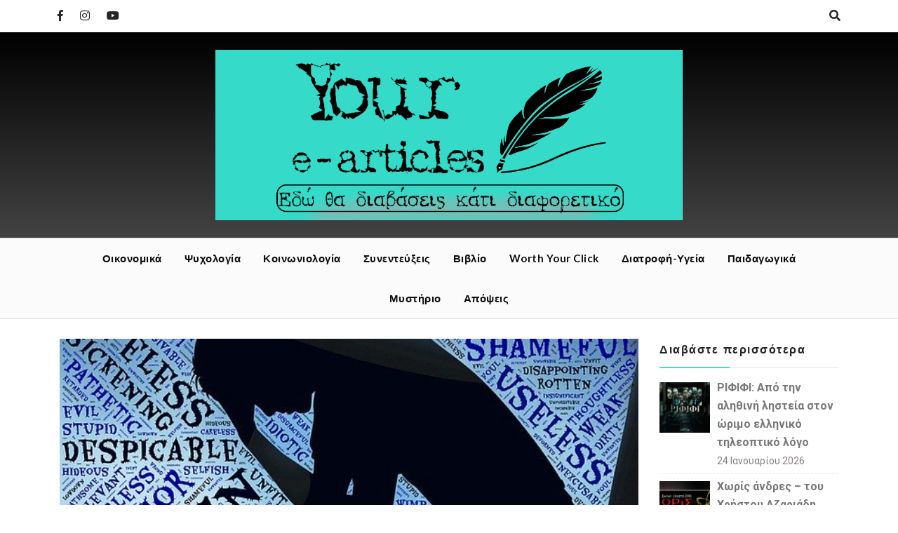

--- FILE ---
content_type: text/html; charset=UTF-8
request_url: https://yourearticles.com/psychologia/to-%CF%83%CF%8D%CE%BC%CF%80%CE%BB%CE%B5%CE%B3%CE%BC%CE%B1-%CE%BA%CE%B1%CF%84%CF%89%CF%84%CE%B5%CF%81%CF%8C%CF%84%CE%B7%CF%84%CE%B1%CF%82/
body_size: 19306
content:
<!doctype html><html lang="el"><head> <script data-ad-client="ca-pub-9382288956492908" async src="https://pagead2.googlesyndication.com/pagead/js/adsbygoogle.js"></script> <meta charset="UTF-8"><meta name="viewport" content="width=device-width, initial-scale=1"><script data-cfasync="false" id="ao_optimized_gfonts_config">WebFontConfig={google:{families:["Roboto:300,300i,400,400i,500,500i,700,700i:latin,latin-ext","Lato:300,300i,400,400i,700,700i,900,900i:latin,latin-ext","Josefin+Sans:300,300i,400,400i,600,600i,700,700i:latin,latin-ext","Allura:latin,latin-ext","Engagement:latin,latin-ext","Arizonia:latin,latin-ext","Niconne:latin,latin-ext"] },classes:false, events:false, timeout:1500};</script><link rel="profile" href="https://gmpg.org/xfn/11"><meta name='robots' content='index, follow, max-image-preview:large, max-snippet:-1, max-video-preview:-1' /><link media="all" href="https://yourearticles.com/wp-content/cache/autoptimize/css/autoptimize_f947cb738e98514c55e0816bbc82017d.css" rel="stylesheet"><title>To Σύμπλεγμα Κατωτερότητας | Your e-articles</title><link rel="canonical" href="https://yourearticles.com/psychologia/to-σύμπλεγμα-κατωτερότητας/" /><meta property="og:locale" content="el_GR" /><meta property="og:type" content="article" /><meta property="og:title" content="To Σύμπλεγμα Κατωτερότητας | Your e-articles" /><meta property="og:description" content="«Μην υποβαθμίζεις τον εαυτό σου. Είσαι από τους πιο ανεκτίμητους λίθους όλου του κόσμου» Michael Bassey Johnson Η πιο συνηθισμένη συναισθηματική κατάσταση στην οποία έχουν βρεθεί όλοι οι άνθρωποι σε&hellip;" /><meta property="og:url" content="https://yourearticles.com/psychologia/to-σύμπλεγμα-κατωτερότητας/" /><meta property="og:site_name" content="Your e-articles" /><meta property="article:publisher" content="https://www.facebook.com/Yourearticles/" /><meta property="article:published_time" content="2019-11-24T16:33:59+00:00" /><meta property="article:modified_time" content="2019-11-24T16:34:03+00:00" /><meta property="og:image" content="https://yourearticles.com/wp-content/uploads/2019/11/depression-1250897_640-min.jpg" /><meta property="og:image:width" content="638" /><meta property="og:image:height" content="640" /><meta property="og:image:type" content="image/jpeg" /><meta name="author" content="Ελένη Νικολιδάκη (Ψυχολόγος)" /><meta name="twitter:card" content="summary_large_image" /><meta name="twitter:label1" content="Συντάχθηκε από" /><meta name="twitter:data1" content="Ελένη Νικολιδάκη (Ψυχολόγος)" /> <script type="application/ld+json" class="yoast-schema-graph">{"@context":"https://schema.org","@graph":[{"@type":"Article","@id":"https://yourearticles.com/psychologia/to-%cf%83%cf%8d%ce%bc%cf%80%ce%bb%ce%b5%ce%b3%ce%bc%ce%b1-%ce%ba%ce%b1%cf%84%cf%89%cf%84%ce%b5%cf%81%cf%8c%cf%84%ce%b7%cf%84%ce%b1%cf%82/#article","isPartOf":{"@id":"https://yourearticles.com/psychologia/to-%cf%83%cf%8d%ce%bc%cf%80%ce%bb%ce%b5%ce%b3%ce%bc%ce%b1-%ce%ba%ce%b1%cf%84%cf%89%cf%84%ce%b5%cf%81%cf%8c%cf%84%ce%b7%cf%84%ce%b1%cf%82/"},"author":{"name":"Ελένη Νικολιδάκη (Ψυχολόγος)","@id":"https://yourearticles.com/#/schema/person/bc28ba65366d44750a19d5f60b7f4891"},"headline":"To Σύμπλεγμα Κατωτερότητας","datePublished":"2019-11-24T16:33:59+00:00","dateModified":"2019-11-24T16:34:03+00:00","mainEntityOfPage":{"@id":"https://yourearticles.com/psychologia/to-%cf%83%cf%8d%ce%bc%cf%80%ce%bb%ce%b5%ce%b3%ce%bc%ce%b1-%ce%ba%ce%b1%cf%84%cf%89%cf%84%ce%b5%cf%81%cf%8c%cf%84%ce%b7%cf%84%ce%b1%cf%82/"},"wordCount":52,"publisher":{"@id":"https://yourearticles.com/#organization"},"image":{"@id":"https://yourearticles.com/psychologia/to-%cf%83%cf%8d%ce%bc%cf%80%ce%bb%ce%b5%ce%b3%ce%bc%ce%b1-%ce%ba%ce%b1%cf%84%cf%89%cf%84%ce%b5%cf%81%cf%8c%cf%84%ce%b7%cf%84%ce%b1%cf%82/#primaryimage"},"thumbnailUrl":"https://yourearticles.com/wp-content/uploads/2019/11/depression-1250897_640-min.jpg","keywords":["ανασφάλεια","ανεπάρκεια","κατωτερότητα","σύμπλεγμα","χαμηλή αυτοεκτίμηση","ψυχολογία"],"articleSection":["Ψυχολογία"],"inLanguage":"el"},{"@type":"WebPage","@id":"https://yourearticles.com/psychologia/to-%cf%83%cf%8d%ce%bc%cf%80%ce%bb%ce%b5%ce%b3%ce%bc%ce%b1-%ce%ba%ce%b1%cf%84%cf%89%cf%84%ce%b5%cf%81%cf%8c%cf%84%ce%b7%cf%84%ce%b1%cf%82/","url":"https://yourearticles.com/psychologia/to-%cf%83%cf%8d%ce%bc%cf%80%ce%bb%ce%b5%ce%b3%ce%bc%ce%b1-%ce%ba%ce%b1%cf%84%cf%89%cf%84%ce%b5%cf%81%cf%8c%cf%84%ce%b7%cf%84%ce%b1%cf%82/","name":"To Σύμπλεγμα Κατωτερότητας | Your e-articles","isPartOf":{"@id":"https://yourearticles.com/#website"},"primaryImageOfPage":{"@id":"https://yourearticles.com/psychologia/to-%cf%83%cf%8d%ce%bc%cf%80%ce%bb%ce%b5%ce%b3%ce%bc%ce%b1-%ce%ba%ce%b1%cf%84%cf%89%cf%84%ce%b5%cf%81%cf%8c%cf%84%ce%b7%cf%84%ce%b1%cf%82/#primaryimage"},"image":{"@id":"https://yourearticles.com/psychologia/to-%cf%83%cf%8d%ce%bc%cf%80%ce%bb%ce%b5%ce%b3%ce%bc%ce%b1-%ce%ba%ce%b1%cf%84%cf%89%cf%84%ce%b5%cf%81%cf%8c%cf%84%ce%b7%cf%84%ce%b1%cf%82/#primaryimage"},"thumbnailUrl":"https://yourearticles.com/wp-content/uploads/2019/11/depression-1250897_640-min.jpg","datePublished":"2019-11-24T16:33:59+00:00","dateModified":"2019-11-24T16:34:03+00:00","breadcrumb":{"@id":"https://yourearticles.com/psychologia/to-%cf%83%cf%8d%ce%bc%cf%80%ce%bb%ce%b5%ce%b3%ce%bc%ce%b1-%ce%ba%ce%b1%cf%84%cf%89%cf%84%ce%b5%cf%81%cf%8c%cf%84%ce%b7%cf%84%ce%b1%cf%82/#breadcrumb"},"inLanguage":"el","potentialAction":[{"@type":"ReadAction","target":["https://yourearticles.com/psychologia/to-%cf%83%cf%8d%ce%bc%cf%80%ce%bb%ce%b5%ce%b3%ce%bc%ce%b1-%ce%ba%ce%b1%cf%84%cf%89%cf%84%ce%b5%cf%81%cf%8c%cf%84%ce%b7%cf%84%ce%b1%cf%82/"]}]},{"@type":"ImageObject","inLanguage":"el","@id":"https://yourearticles.com/psychologia/to-%cf%83%cf%8d%ce%bc%cf%80%ce%bb%ce%b5%ce%b3%ce%bc%ce%b1-%ce%ba%ce%b1%cf%84%cf%89%cf%84%ce%b5%cf%81%cf%8c%cf%84%ce%b7%cf%84%ce%b1%cf%82/#primaryimage","url":"https://yourearticles.com/wp-content/uploads/2019/11/depression-1250897_640-min.jpg","contentUrl":"https://yourearticles.com/wp-content/uploads/2019/11/depression-1250897_640-min.jpg","width":638,"height":640,"caption":"https://pixabay.com/el/illustrations/%CE%BA%CE%B1%CF%84%CE%AC%CE%B8%CE%BB%CE%B9%CF%88%CE%B7-%CF%86%CF%89%CE%BD%CE%AD%CF%82-%CE%B1%CF%85%CF%84%CE%BF%CE%BA%CF%81%CE%B9%CF%84%CE%B9%CE%BA%CE%AE-1250897/"},{"@type":"BreadcrumbList","@id":"https://yourearticles.com/psychologia/to-%cf%83%cf%8d%ce%bc%cf%80%ce%bb%ce%b5%ce%b3%ce%bc%ce%b1-%ce%ba%ce%b1%cf%84%cf%89%cf%84%ce%b5%cf%81%cf%8c%cf%84%ce%b7%cf%84%ce%b1%cf%82/#breadcrumb","itemListElement":[{"@type":"ListItem","position":1,"name":"Home","item":"https://yourearticles.com/"},{"@type":"ListItem","position":2,"name":"To Σύμπλεγμα Κατωτερότητας"}]},{"@type":"WebSite","@id":"https://yourearticles.com/#website","url":"https://yourearticles.com/","name":"Your e-articles","description":"Εδώ θα διαβάσεις κάτι διαφορετικό","publisher":{"@id":"https://yourearticles.com/#organization"},"potentialAction":[{"@type":"SearchAction","target":{"@type":"EntryPoint","urlTemplate":"https://yourearticles.com/?s={search_term_string}"},"query-input":"required name=search_term_string"}],"inLanguage":"el"},{"@type":"Organization","@id":"https://yourearticles.com/#organization","name":"Your e-articles","url":"https://yourearticles.com/","logo":{"@type":"ImageObject","inLanguage":"el","@id":"https://yourearticles.com/#/schema/logo/image/","url":"https://yourearticles.com/wp-content/uploads/2021/01/cropped-image-cover-png-1.png","contentUrl":"https://yourearticles.com/wp-content/uploads/2021/01/cropped-image-cover-png-1.png","width":1200,"height":437,"caption":"Your e-articles"},"image":{"@id":"https://yourearticles.com/#/schema/logo/image/"},"sameAs":["https://www.facebook.com/Yourearticles/","https://www.instagram.com/your_e_articles/","https://www.youtube.com/channel/UCCD9JAj-qwqagOG5FGfrjsg/"]},{"@type":"Person","@id":"https://yourearticles.com/#/schema/person/bc28ba65366d44750a19d5f60b7f4891","name":"Ελένη Νικολιδάκη (Ψυχολόγος)","image":{"@type":"ImageObject","inLanguage":"el","@id":"https://yourearticles.com/#/schema/person/image/","url":"https://yourearticles.com/wp-content/uploads/2022/10/284598010_995996637950005_3072405203020246923_n-e1664821454792-150x150.jpg","contentUrl":"https://yourearticles.com/wp-content/uploads/2022/10/284598010_995996637950005_3072405203020246923_n-e1664821454792-150x150.jpg","caption":"Ελένη Νικολιδάκη (Ψυχολόγος)"},"description":"Απόφοιτη Ψυχολογίας από το Εθνικό και Καποδιστριακό Πανεπιστήμιο Αθηνών και Eιδικευόμενη Ψυχοθεραπεύτρια Συστημικής/Οικογενειακής Ψυχοθεραπείας. Πιστεύω η ψυχολογία αποτελεί αναπόσπαστο κομμάτι της καθημερινότητάς μας και η ύπαρξη της ψυχικής μας ευημερίας και γαλήνης δημιουργούν τις συνθήκες για μια πιο ευτυχισμένη και παραγωγική ζωή. Μόττο μου: «Ας δείξουμε εμπιστοσύνη στη ζωή και στο ένστικτό μας. Ξέρουν να μας καθοδηγούν». (nikolidakiel.psy@gmail.com)","url":"https://yourearticles.com/author/eleni_nik/"}]}</script> <link rel='dns-prefetch' href='//static.addtoany.com' /><link href='https://fonts.gstatic.com' crossorigin='anonymous' rel='preconnect' /><link href='https://ajax.googleapis.com' rel='preconnect' /><link href='https://fonts.googleapis.com' rel='preconnect' /><link rel="alternate" type="application/rss+xml" title="Ροή RSS &raquo; Your e-articles" href="https://yourearticles.com/feed/" /><link rel="alternate" type="application/rss+xml" title="Ροή Σχολίων &raquo; Your e-articles" href="https://yourearticles.com/comments/feed/" /><link rel="alternate" type="application/rss+xml" title="Ροή Σχολίων Your e-articles &raquo; To Σύμπλεγμα Κατωτερότητας" href="https://yourearticles.com/psychologia/to-%cf%83%cf%8d%ce%bc%cf%80%ce%bb%ce%b5%ce%b3%ce%bc%ce%b1-%ce%ba%ce%b1%cf%84%cf%89%cf%84%ce%b5%cf%81%cf%8c%cf%84%ce%b7%cf%84%ce%b1%cf%82/feed/" />  <script
				src="//www.googletagmanager.com/gtag/js?id=G-KZKKGXYR7P"  data-cfasync="false" data-wpfc-render="false" type="text/javascript" async></script> <script data-cfasync="false" data-wpfc-render="false" type="text/javascript">var mi_version = '8.10.0';
				var mi_track_user = true;
				var mi_no_track_reason = '';
				
								var disableStrs = [
										'ga-disable-G-KZKKGXYR7P',
															'ga-disable-UA-143700096-1',
									];

				/* Function to detect opted out users */
				function __gtagTrackerIsOptedOut() {
					for (var index = 0; index < disableStrs.length; index++) {
						if (document.cookie.indexOf(disableStrs[index] + '=true') > -1) {
							return true;
						}
					}

					return false;
				}

				/* Disable tracking if the opt-out cookie exists. */
				if (__gtagTrackerIsOptedOut()) {
					for (var index = 0; index < disableStrs.length; index++) {
						window[disableStrs[index]] = true;
					}
				}

				/* Opt-out function */
				function __gtagTrackerOptout() {
					for (var index = 0; index < disableStrs.length; index++) {
						document.cookie = disableStrs[index] + '=true; expires=Thu, 31 Dec 2099 23:59:59 UTC; path=/';
						window[disableStrs[index]] = true;
					}
				}

				if ('undefined' === typeof gaOptout) {
					function gaOptout() {
						__gtagTrackerOptout();
					}
				}
								window.dataLayer = window.dataLayer || [];

				window.MonsterInsightsDualTracker = {
					helpers: {},
					trackers: {},
				};
				if (mi_track_user) {
					function __gtagDataLayer() {
						dataLayer.push(arguments);
					}

					function __gtagTracker(type, name, parameters) {
						if (!parameters) {
							parameters = {};
						}

						if (parameters.send_to) {
							__gtagDataLayer.apply(null, arguments);
							return;
						}

						if (type === 'event') {
														parameters.send_to = monsterinsights_frontend.v4_id;
							var hookName = name;
							if (typeof parameters['event_category'] !== 'undefined') {
								hookName = parameters['event_category'] + ':' + name;
							}

							if (typeof MonsterInsightsDualTracker.trackers[hookName] !== 'undefined') {
								MonsterInsightsDualTracker.trackers[hookName](parameters);
							} else {
								__gtagDataLayer('event', name, parameters);
							}
							
														parameters.send_to = monsterinsights_frontend.ua;
							__gtagDataLayer(type, name, parameters);
													} else {
							__gtagDataLayer.apply(null, arguments);
						}
					}

					__gtagTracker('js', new Date());
					__gtagTracker('set', {
						'developer_id.dZGIzZG': true,
											});
										__gtagTracker('config', 'G-KZKKGXYR7P', {"forceSSL":"true","link_attribution":"true"} );
															__gtagTracker('config', 'UA-143700096-1', {"forceSSL":"true","link_attribution":"true"} );
										window.gtag = __gtagTracker;										(function () {
						/* https://developers.google.com/analytics/devguides/collection/analyticsjs/ */
						/* ga and __gaTracker compatibility shim. */
						var noopfn = function () {
							return null;
						};
						var newtracker = function () {
							return new Tracker();
						};
						var Tracker = function () {
							return null;
						};
						var p = Tracker.prototype;
						p.get = noopfn;
						p.set = noopfn;
						p.send = function () {
							var args = Array.prototype.slice.call(arguments);
							args.unshift('send');
							__gaTracker.apply(null, args);
						};
						var __gaTracker = function () {
							var len = arguments.length;
							if (len === 0) {
								return;
							}
							var f = arguments[len - 1];
							if (typeof f !== 'object' || f === null || typeof f.hitCallback !== 'function') {
								if ('send' === arguments[0]) {
									var hitConverted, hitObject = false, action;
									if ('event' === arguments[1]) {
										if ('undefined' !== typeof arguments[3]) {
											hitObject = {
												'eventAction': arguments[3],
												'eventCategory': arguments[2],
												'eventLabel': arguments[4],
												'value': arguments[5] ? arguments[5] : 1,
											}
										}
									}
									if ('pageview' === arguments[1]) {
										if ('undefined' !== typeof arguments[2]) {
											hitObject = {
												'eventAction': 'page_view',
												'page_path': arguments[2],
											}
										}
									}
									if (typeof arguments[2] === 'object') {
										hitObject = arguments[2];
									}
									if (typeof arguments[5] === 'object') {
										Object.assign(hitObject, arguments[5]);
									}
									if ('undefined' !== typeof arguments[1].hitType) {
										hitObject = arguments[1];
										if ('pageview' === hitObject.hitType) {
											hitObject.eventAction = 'page_view';
										}
									}
									if (hitObject) {
										action = 'timing' === arguments[1].hitType ? 'timing_complete' : hitObject.eventAction;
										hitConverted = mapArgs(hitObject);
										__gtagTracker('event', action, hitConverted);
									}
								}
								return;
							}

							function mapArgs(args) {
								var arg, hit = {};
								var gaMap = {
									'eventCategory': 'event_category',
									'eventAction': 'event_action',
									'eventLabel': 'event_label',
									'eventValue': 'event_value',
									'nonInteraction': 'non_interaction',
									'timingCategory': 'event_category',
									'timingVar': 'name',
									'timingValue': 'value',
									'timingLabel': 'event_label',
									'page': 'page_path',
									'location': 'page_location',
									'title': 'page_title',
								};
								for (arg in args) {
																		if (!(!args.hasOwnProperty(arg) || !gaMap.hasOwnProperty(arg))) {
										hit[gaMap[arg]] = args[arg];
									} else {
										hit[arg] = args[arg];
									}
								}
								return hit;
							}

							try {
								f.hitCallback();
							} catch (ex) {
							}
						};
						__gaTracker.create = newtracker;
						__gaTracker.getByName = newtracker;
						__gaTracker.getAll = function () {
							return [];
						};
						__gaTracker.remove = noopfn;
						__gaTracker.loaded = true;
						window['__gaTracker'] = __gaTracker;
					})();
									} else {
										console.log("");
					(function () {
						function __gtagTracker() {
							return null;
						}

						window['__gtagTracker'] = __gtagTracker;
						window['gtag'] = __gtagTracker;
					})();
									}</script> 
 <!--noptimize--><script id="youre-ready">
			window.advanced_ads_ready=function(e,a){a=a||"complete";var d=function(e){return"interactive"===a?"loading"!==e:"complete"===e};d(document.readyState)?e():document.addEventListener("readystatechange",(function(a){d(a.target.readyState)&&e()}),{once:"interactive"===a})},window.advanced_ads_ready_queue=window.advanced_ads_ready_queue||[];		</script>
		<!--/noptimize--> <script data-cfasync="false" data-wpfc-render="false" type="text/javascript" id='monsterinsights-frontend-script-js-extra'>var monsterinsights_frontend = {"js_events_tracking":"true","download_extensions":"doc,pdf,ppt,zip,xls,docx,pptx,xlsx","inbound_paths":"[{\"path\":\"\\\/go\\\/\",\"label\":\"affiliate\"},{\"path\":\"\\\/recommend\\\/\",\"label\":\"affiliate\"}]","home_url":"https:\/\/yourearticles.com","hash_tracking":"false","ua":"UA-143700096-1","v4_id":"G-KZKKGXYR7P"};</script> <script type='text/javascript' id='addtoany-core-js-before'>window.a2a_config=window.a2a_config||{};a2a_config.callbacks=[];a2a_config.overlays=[];a2a_config.templates={};a2a_localize = {
	Share: "Μοιραστείτε",
	Save: "Αποθήκευση",
	Subscribe: "Εγγραφείτε",
	Email: "Email",
	Bookmark: "Προσθήκη στα Αγαπημένα",
	ShowAll: "Προβολή όλων",
	ShowLess: "Προβολή λιγότερων",
	FindServices: "Αναζήτηση υπηρεσίας(ιών)",
	FindAnyServiceToAddTo: "Άμεση προσθήκη κάθε υπηρεσίας",
	PoweredBy: "Powered by",
	ShareViaEmail: "Μοιραστείτε μέσω e-mail",
	SubscribeViaEmail: "Εγγραφείτε μέσω e-mail",
	BookmarkInYourBrowser: "Προσθήκη στα Αγαπημένα μέσα από τον σελιδοδείκτη σας",
	BookmarkInstructions: "Πατήστε Ctrl+D or \u2318+D για να προσθέσετε τη σελίδα στα Αγαπημένα σας",
	AddToYourFavorites: "Προσθήκη στα Αγαπημένα",
	SendFromWebOrProgram: "Αποστολή από οποιοδήποτε e-mail διεύθυνση ή e-mail πρόγραμμα",
	EmailProgram: "E-mail πρόγραμμα",
	More: "Περισσότερα &#8230;",
	ThanksForSharing: "Ευχαριστώ για την κοινοποίηση!",
	ThanksForFollowing: "Ευχαριστώ που με ακολουθείτε!"
};</script> <script type='text/javascript' async src='https://static.addtoany.com/menu/page.js' id='addtoany-core-js'></script> <script type='text/javascript' src='https://yourearticles.com/wp-includes/js/jquery/jquery.min.js?ver=3.6.4' id='jquery-core-js'></script> <script type='text/javascript' id='blogger-buzz-js-extra'>var blogger_buzz_script = {"sticky_sidebar":"disable"};</script> <link rel="https://api.w.org/" href="https://yourearticles.com/wp-json/" /><link rel="alternate" type="application/json" href="https://yourearticles.com/wp-json/wp/v2/posts/29112" /><link rel="EditURI" type="application/rsd+xml" title="RSD" href="https://yourearticles.com/xmlrpc.php?rsd" /><link rel="wlwmanifest" type="application/wlwmanifest+xml" href="https://yourearticles.com/wp-includes/wlwmanifest.xml" /><link rel='shortlink' href='https://yourearticles.com/?p=29112' /><link rel="alternate" type="application/json+oembed" href="https://yourearticles.com/wp-json/oembed/1.0/embed?url=https%3A%2F%2Fyourearticles.com%2Fpsychologia%2Fto-%25cf%2583%25cf%258d%25ce%25bc%25cf%2580%25ce%25bb%25ce%25b5%25ce%25b3%25ce%25bc%25ce%25b1-%25ce%25ba%25ce%25b1%25cf%2584%25cf%2589%25cf%2584%25ce%25b5%25cf%2581%25cf%258c%25cf%2584%25ce%25b7%25cf%2584%25ce%25b1%25cf%2582%2F" /><link rel="alternate" type="text/xml+oembed" href="https://yourearticles.com/wp-json/oembed/1.0/embed?url=https%3A%2F%2Fyourearticles.com%2Fpsychologia%2Fto-%25cf%2583%25cf%258d%25ce%25bc%25cf%2580%25ce%25bb%25ce%25b5%25ce%25b3%25ce%25bc%25ce%25b1-%25ce%25ba%25ce%25b1%25cf%2584%25cf%2589%25cf%2584%25ce%25b5%25cf%2581%25cf%258c%25cf%2584%25ce%25b7%25cf%2584%25ce%25b1%25cf%2582%2F&#038;format=xml" /><link rel="pingback" href="https://yourearticles.com/xmlrpc.php"><link rel="icon" href="https://yourearticles.com/wp-content/uploads/2019/09/cropped-circle-cropped-32x32.png" sizes="32x32" /><link rel="icon" href="https://yourearticles.com/wp-content/uploads/2019/09/cropped-circle-cropped-192x192.png" sizes="192x192" /><link rel="apple-touch-icon" href="https://yourearticles.com/wp-content/uploads/2019/09/cropped-circle-cropped-180x180.png" /><meta name="msapplication-TileImage" content="https://yourearticles.com/wp-content/uploads/2019/09/cropped-circle-cropped-270x270.png" /><script data-cfasync="false" id="ao_optimized_gfonts_webfontloader">(function() {var wf = document.createElement('script');wf.src='https://ajax.googleapis.com/ajax/libs/webfont/1/webfont.js';wf.type='text/javascript';wf.async='true';var s=document.getElementsByTagName('script')[0];s.parentNode.insertBefore(wf, s);})();</script></head><body class="post-template-default single single-post postid-29112 single-format-standard wp-custom-logo aa-prefix-youre-"> <a class="skip-link screen-reader-text" href="#content">Skip to content</a><div class="search-content "> <span class="search-close"><i class="far fa-times-circle"></i></span><div class="search-inner"><form role="search" method="get" class="search-form" action="https://yourearticles.com/"> <label> <span class="screen-reader-text">Αναζήτηση για:</span> <input type="search" class="search-field" placeholder="Αναζήτηση&hellip;" value="" name="s" /> </label> <input type="submit" class="search-submit" value="Αναζήτηση" /></form></div></div><div class="side-overlay"></div><div id="page" class="site"><header id="masthead" class="site-header "><div class="bz_top_header "><div class="container"><div class="row"><div class="col-lg-6 col-md-6 col-sm-12 top_header_left"><ul class="top_social_with_search"><li><a href="https://www.facebook.com/groups/yourearticles"><i class="fab fa-facebook-f"></i></a></li><li><a href="https://www.instagram.com/your_e_articles/"><i class="fab fa-instagram"></i></a></li><li><a href="https://www.youtube.com/channel/UCCD9JAj-qwqagOG5FGfrjsg/"><i class="fab fa-youtube"></i></a></li></ul></div><div class="col-lg-6 col-md-6 col-sm-12 top_header_right"><ul class="side-menu-search"><li><a href="#" class="search_main_menu"><i class="fas fa-search"></i></a></li></ul></div></div></div></div><div class="bz_main_header "><div class="container"><div class="row"><div class="col-lg-12 col-md-12 col-sm-12"><div class="site-branding"> <a href="https://yourearticles.com/" class="custom-logo-link" rel="home"><img width="1200" height="437" src="https://yourearticles.com/wp-content/uploads/2021/01/cropped-image-cover-png-1.png" class="custom-logo" alt="Your e-articles" decoding="async" srcset="https://yourearticles.com/wp-content/uploads/2021/01/cropped-image-cover-png-1.png 1200w, https://yourearticles.com/wp-content/uploads/2021/01/cropped-image-cover-png-1-300x109.png 300w, https://yourearticles.com/wp-content/uploads/2021/01/cropped-image-cover-png-1-1024x373.png 1024w, https://yourearticles.com/wp-content/uploads/2021/01/cropped-image-cover-png-1-768x280.png 768w" sizes="(max-width: 1200px) 100vw, 1200px" /></a><h1 class="site-title"> <a href="https://yourearticles.com/" rel="home">Your e-articles</a></h1><p class="site-description">Εδώ θα διαβάσεις κάτι διαφορετικό</p></div></div></div></div></div><div class="bz_main_nav sticky-nav "><div class="container"><div class="row"><div class="col-lg-12 col-md-12 col-sm-12"> <button class="main-menu-toggle" aria-controls="primary-menu" aria-expanded="false"><i class="fa fa-bars"></i></button><nav id="site-navigation" class="main-navigation"><div class="main-menu-container-collapse"><ul id="primary-menu" class="menu nav-menu"><li id="menu-item-25775" class="menu-item menu-item-type-taxonomy menu-item-object-category menu-item-25775"><a href="https://yourearticles.com/category/oikonomika/">Οικονομικά</a></li><li id="menu-item-25776" class="menu-item menu-item-type-taxonomy menu-item-object-category current-post-ancestor current-menu-parent current-post-parent menu-item-25776"><a href="https://yourearticles.com/category/psychologia/">Ψυχολογία</a></li><li id="menu-item-25777" class="menu-item menu-item-type-taxonomy menu-item-object-category menu-item-25777"><a href="https://yourearticles.com/category/koinwniologia/">Κοινωνιολογία</a></li><li id="menu-item-50747" class="menu-item menu-item-type-taxonomy menu-item-object-category menu-item-50747"><a href="https://yourearticles.com/category/synenteukseis/">Συνεντεύξεις</a></li><li id="menu-item-50746" class="menu-item menu-item-type-taxonomy menu-item-object-category menu-item-50746"><a href="https://yourearticles.com/category/vivlio/">Βιβλίο</a></li><li id="menu-item-25774" class="menu-item menu-item-type-taxonomy menu-item-object-category menu-item-25774"><a href="https://yourearticles.com/category/worth-your-click/">Worth Your Click</a></li><li id="menu-item-25770" class="menu-item menu-item-type-taxonomy menu-item-object-category menu-item-25770"><a href="https://yourearticles.com/category/diatrofi-ugeia/">Διατροφή-Υγεία</a></li><li id="menu-item-25771" class="menu-item menu-item-type-taxonomy menu-item-object-category menu-item-25771"><a href="https://yourearticles.com/category/paidagwgika/">Παιδαγωγικά</a></li><li id="menu-item-25778" class="menu-item menu-item-type-taxonomy menu-item-object-category menu-item-25778"><a href="https://yourearticles.com/category/mystery/">Μυστήριο</a></li><li id="menu-item-25772" class="menu-item menu-item-type-taxonomy menu-item-object-category menu-item-25772"><a href="https://yourearticles.com/category/apopseis/">Απόψεις</a></li></ul></div></nav></div></div></div></div></header><div id="content" class="site-content"><div class="container"><div class="row"><div id="primary" class="content-area col-lg-9 col-md-12 col-sm-12 col-xs-12"><main id="main" class="site-main"><div class="blog-style single-page"><article id="post-29112" class="blog-post-list post-29112 post type-post status-publish format-standard has-post-thumbnail hentry category-psychologia tag-1117 tag-1116 tag-1115 tag-1114 tag-1118 tag-342""> <a href="https://yourearticles.com/psychologia/to-%cf%83%cf%8d%ce%bc%cf%80%ce%bb%ce%b5%ce%b3%ce%bc%ce%b1-%ce%ba%ce%b1%cf%84%cf%89%cf%84%ce%b5%cf%81%cf%8c%cf%84%ce%b7%cf%84%ce%b1%cf%82/"><div class="image_bg" style="background-image: url(https://yourearticles.com/wp-content/uploads/2019/11/depression-1250897_640-min.jpg);"></div> </a><div class="row"><div class="col-lg-12 col-md-12 col-sm-12"><ul class="meta-catagory center"><li class="cat-links"><a href="https://yourearticles.com/category/psychologia/">Ψυχολογία</a></li></ul></div></div><h2 class="blog-title"><a href="https://yourearticles.com/psychologia/to-%cf%83%cf%8d%ce%bc%cf%80%ce%bb%ce%b5%ce%b3%ce%bc%ce%b1-%ce%ba%ce%b1%cf%84%cf%89%cf%84%ce%b5%cf%81%cf%8c%cf%84%ce%b7%cf%84%ce%b1%cf%82/" rel="bookmark">To Σύμπλεγμα Κατωτερότητας</a></h2><div class="post-meta"><ul><li><a href="https://yourearticles.com/psychologia/to-%cf%83%cf%8d%ce%bc%cf%80%ce%bb%ce%b5%ce%b3%ce%bc%ce%b1-%ce%ba%ce%b1%cf%84%cf%89%cf%84%ce%b5%cf%81%cf%8c%cf%84%ce%b7%cf%84%ce%b1%cf%82/" rel="bookmark"><time class="entry-date published" datetime="2019-11-24T19:33:59+03:00">24 Νοεμβρίου 2019</time><time class="updated" datetime="2019-11-24T19:34:03+03:00">24 Νοεμβρίου 2019</time></a></li><li class = "author-meta"><a href="https://yourearticles.com/author/eleni_nik/">Ελένη Νικολιδάκη (Ψυχολόγος)</a></li></ul></div><div class="post_content"><div class="addtoany_share_save_container addtoany_content addtoany_content_top"><div class="a2a_kit a2a_kit_size_32 addtoany_list" data-a2a-url="https://yourearticles.com/psychologia/to-%cf%83%cf%8d%ce%bc%cf%80%ce%bb%ce%b5%ce%b3%ce%bc%ce%b1-%ce%ba%ce%b1%cf%84%cf%89%cf%84%ce%b5%cf%81%cf%8c%cf%84%ce%b7%cf%84%ce%b1%cf%82/" data-a2a-title="To Σύμπλεγμα Κατωτερότητας"><a class="a2a_button_facebook" href="https://www.addtoany.com/add_to/facebook?linkurl=https%3A%2F%2Fyourearticles.com%2Fpsychologia%2Fto-%25cf%2583%25cf%258d%25ce%25bc%25cf%2580%25ce%25bb%25ce%25b5%25ce%25b3%25ce%25bc%25ce%25b1-%25ce%25ba%25ce%25b1%25cf%2584%25cf%2589%25cf%2584%25ce%25b5%25cf%2581%25cf%258c%25cf%2584%25ce%25b7%25cf%2584%25ce%25b1%25cf%2582%2F&amp;linkname=To%20%CE%A3%CF%8D%CE%BC%CF%80%CE%BB%CE%B5%CE%B3%CE%BC%CE%B1%20%CE%9A%CE%B1%CF%84%CF%89%CF%84%CE%B5%CF%81%CF%8C%CF%84%CE%B7%CF%84%CE%B1%CF%82" title="Facebook" rel="nofollow noopener" target="_blank"></a><a class="a2a_button_facebook_messenger" href="https://www.addtoany.com/add_to/facebook_messenger?linkurl=https%3A%2F%2Fyourearticles.com%2Fpsychologia%2Fto-%25cf%2583%25cf%258d%25ce%25bc%25cf%2580%25ce%25bb%25ce%25b5%25ce%25b3%25ce%25bc%25ce%25b1-%25ce%25ba%25ce%25b1%25cf%2584%25cf%2589%25cf%2584%25ce%25b5%25cf%2581%25cf%258c%25cf%2584%25ce%25b7%25cf%2584%25ce%25b1%25cf%2582%2F&amp;linkname=To%20%CE%A3%CF%8D%CE%BC%CF%80%CE%BB%CE%B5%CE%B3%CE%BC%CE%B1%20%CE%9A%CE%B1%CF%84%CF%89%CF%84%CE%B5%CF%81%CF%8C%CF%84%CE%B7%CF%84%CE%B1%CF%82" title="Messenger" rel="nofollow noopener" target="_blank"></a><a class="a2a_button_twitter" href="https://www.addtoany.com/add_to/twitter?linkurl=https%3A%2F%2Fyourearticles.com%2Fpsychologia%2Fto-%25cf%2583%25cf%258d%25ce%25bc%25cf%2580%25ce%25bb%25ce%25b5%25ce%25b3%25ce%25bc%25ce%25b1-%25ce%25ba%25ce%25b1%25cf%2584%25cf%2589%25cf%2584%25ce%25b5%25cf%2581%25cf%258c%25cf%2584%25ce%25b7%25cf%2584%25ce%25b1%25cf%2582%2F&amp;linkname=To%20%CE%A3%CF%8D%CE%BC%CF%80%CE%BB%CE%B5%CE%B3%CE%BC%CE%B1%20%CE%9A%CE%B1%CF%84%CF%89%CF%84%CE%B5%CF%81%CF%8C%CF%84%CE%B7%CF%84%CE%B1%CF%82" title="Twitter" rel="nofollow noopener" target="_blank"></a><a class="a2a_button_viber" href="https://www.addtoany.com/add_to/viber?linkurl=https%3A%2F%2Fyourearticles.com%2Fpsychologia%2Fto-%25cf%2583%25cf%258d%25ce%25bc%25cf%2580%25ce%25bb%25ce%25b5%25ce%25b3%25ce%25bc%25ce%25b1-%25ce%25ba%25ce%25b1%25cf%2584%25cf%2589%25cf%2584%25ce%25b5%25cf%2581%25cf%258c%25cf%2584%25ce%25b7%25cf%2584%25ce%25b1%25cf%2582%2F&amp;linkname=To%20%CE%A3%CF%8D%CE%BC%CF%80%CE%BB%CE%B5%CE%B3%CE%BC%CE%B1%20%CE%9A%CE%B1%CF%84%CF%89%CF%84%CE%B5%CF%81%CF%8C%CF%84%CE%B7%CF%84%CE%B1%CF%82" title="Viber" rel="nofollow noopener" target="_blank"></a><a class="a2a_button_linkedin" href="https://www.addtoany.com/add_to/linkedin?linkurl=https%3A%2F%2Fyourearticles.com%2Fpsychologia%2Fto-%25cf%2583%25cf%258d%25ce%25bc%25cf%2580%25ce%25bb%25ce%25b5%25ce%25b3%25ce%25bc%25ce%25b1-%25ce%25ba%25ce%25b1%25cf%2584%25cf%2589%25cf%2584%25ce%25b5%25cf%2581%25cf%258c%25cf%2584%25ce%25b7%25cf%2584%25ce%25b1%25cf%2582%2F&amp;linkname=To%20%CE%A3%CF%8D%CE%BC%CF%80%CE%BB%CE%B5%CE%B3%CE%BC%CE%B1%20%CE%9A%CE%B1%CF%84%CF%89%CF%84%CE%B5%CF%81%CF%8C%CF%84%CE%B7%CF%84%CE%B1%CF%82" title="LinkedIn" rel="nofollow noopener" target="_blank"></a><a class="a2a_button_email" href="https://www.addtoany.com/add_to/email?linkurl=https%3A%2F%2Fyourearticles.com%2Fpsychologia%2Fto-%25cf%2583%25cf%258d%25ce%25bc%25cf%2580%25ce%25bb%25ce%25b5%25ce%25b3%25ce%25bc%25ce%25b1-%25ce%25ba%25ce%25b1%25cf%2584%25cf%2589%25cf%2584%25ce%25b5%25cf%2581%25cf%258c%25cf%2584%25ce%25b7%25cf%2584%25ce%25b1%25cf%2582%2F&amp;linkname=To%20%CE%A3%CF%8D%CE%BC%CF%80%CE%BB%CE%B5%CE%B3%CE%BC%CE%B1%20%CE%9A%CE%B1%CF%84%CF%89%CF%84%CE%B5%CF%81%CF%8C%CF%84%CE%B7%CF%84%CE%B1%CF%82" title="Email" rel="nofollow noopener" target="_blank"></a><a class="a2a_button_copy_link" href="https://www.addtoany.com/add_to/copy_link?linkurl=https%3A%2F%2Fyourearticles.com%2Fpsychologia%2Fto-%25cf%2583%25cf%258d%25ce%25bc%25cf%2580%25ce%25bb%25ce%25b5%25ce%25b3%25ce%25bc%25ce%25b1-%25ce%25ba%25ce%25b1%25cf%2584%25cf%2589%25cf%2584%25ce%25b5%25cf%2581%25cf%258c%25cf%2584%25ce%25b7%25cf%2584%25ce%25b1%25cf%2582%2F&amp;linkname=To%20%CE%A3%CF%8D%CE%BC%CF%80%CE%BB%CE%B5%CE%B3%CE%BC%CE%B1%20%CE%9A%CE%B1%CF%84%CF%89%CF%84%CE%B5%CF%81%CF%8C%CF%84%CE%B7%CF%84%CE%B1%CF%82" title="Copy Link" rel="nofollow noopener" target="_blank"></a></div></div><blockquote style="text-align:center" class="wp-block-quote"><p> <strong><em>«Μην υποβαθμίζεις τον εαυτό σου. Είσαι από τους πιο ανεκτίμητους λίθους όλου του κόσμου»</em></strong><em> </em></p><cite> <strong>Michael Bassey Johnson</strong> </cite></blockquote><p>Η πιο συνηθισμένη συναισθηματική κατάσταση στην οποία έχουν βρεθεί όλοι οι άνθρωποι σε όλο το κόσμο κάποια στιγμή στη ζωή τους είναι η ύπαρξη χαμηλής αυτοεκτίμησης και τα συναισθήματα κατωτερότητας.</p><p>Το σύμπλεγμα κατωτερότητας ορίζεται ως η <strong>μη ρεαλιστική αίσθηση μειονεξίας και γενικής ανεπάρκειας</strong> που έχει κάποιος για τον εαυτό του. Ο όρος χρησιμοποιήθηκε πρώτη φορά από τον Αυστριακό ψυχίατρο και μαθητή του Freud, Alfred Adler, ο οποίος στο πλαίσιο της δικής του μελέτης για την ανάπτυξη της ανθρώπινης προσωπικότητας αναφέρθηκε στα συμπλέγματα κατωτερότητας και υπεροχής. Γενικότερα το σύμπλεγμα είναι μια απλή συναισθηματική διέγερση η οποία αναπτύσσεται αρνητικά, όταν το άτομο αρχίζει να περιστρέφει ολόκληρη την ύπαρξή του και τη συμπεριφορά του γύρω από εκείνο το στοιχείο που του προκαλεί το αίσθημα κατωτερότητας.</p><p>Το σύμπλεγμα κατωτερότητας γίνεται αντιληπτό μέσα από <strong><em>συναισθήματα ανασφάλειας</em></strong> και <strong><em>αμφιβολίας για τις ικανότητες του εαυτού μας</em></strong>, μέσα από την <strong><em>έλλειψη εμπιστοσύνης</em></strong> στον εαυτό μας και την <strong><em>χαμηλή αυτοεκτίμηση</em></strong>, ενώ, παράλληλα, έχουμε χαμηλά στάνταρτ και δεν υπολογίζουμε τον εαυτό μας όσο του αξίζει. Τα συναισθήματα και οι σκέψεις είναι τόσο έντονες που οδηγούν σε αποθάρρυνση και προσωπική αποτυχία. Ένα συνεχές συναίσθημα το να <strong>«νιώθει κανείς λίγος».</strong></p><p>Σύμφωνα με την αντλεριανή θεωρία το συναίσθημα αυτό μπορεί να έχει τις ρίζες του αρχικά στην παιδική ηλικία. Παιδιά που έζησαν <strong>εμπειρίες</strong> αδυναμίας, ανεπάρκειας ή που ανατράφηκαν σε περιβάλλοντα με κριτική κάθε φορά που δεν εκπλήρωναν τις προσδοκίες των γονέων μπορεί να εκδηλώσουν συναισθήματα κατωτερότητας. Σε περιβάλλοντα που ένιωθαν κατώτεροι από άλλους ή όπου υπήρχε σύγκριση. Συχνά μπαίνουν σε μια διαδικασία μεγαλώνοντας να αναζητούν από τις φιλικές ή συντροφικές σχέσεις τους την <strong><em>προσοχή και την αποδοχή</em></strong>, για να αντισταθμίσουν τα συναισθήματα από το παρελθόν.</p><p>Σε ένα δεύτερο επίπεδο το σύμπλεγμα κατωτερότητας προκύπτει
όταν, ως ενήλικας πια, αισθάνεται ανεπαρκής να εκπληρώσει επιθυμίες και στόχους
που φαντάζουν μη ρεαλιστικοί και μη προσβάσιμοι. Σχετίζεται με την <strong>«ανάγκη για τελειότητα»</strong>. Η αντιλαμβανόμενη
αυτή <strong><em>απόσταση </em></strong>από την επίτευξη της επιτυχίας και της τελειότητας τον οδηγεί σε στρες συνοδευόμενα
με αρνητικά συναισθήματα αποτυχίας και απαισιόδοξες σκέψεις. Αργότερα, κυριαρχεί
μια γενικότερη στάση ανικανότητας να ανταπεξέλθει σε οποιαδήποτε δυσκολία στη ζωή.</p><p>Σύμφωνα με τον&nbsp;Adler κάθε άνθρωπος γεννιέται με κάποιες αδυναμίες. Για να μπορέσει να τις ξεπεράσει, χρειάζεται να αναπτύξει το αίσθημα αυτοεκτίμησης και την εμπιστοσύνη στον εαυτό μέσω της προσοχής, της φροντίδας και της αγάπης των δικών του. Όταν αυτό δε συμβεί, <strong><em>εγκλωβίζεται στο αίσθημα ανεπάρκειας</em></strong> και αποκτά μια εγωιστική ή επιθετική στάση η οποία &#8211; καθόλου σπάνια &#8211; στρέφεται ενάντια στις ανάγκες και τις επιθυμίες του ίδιου του εαυτού.</p><p>Το γεγονός ότι όλοι έχουμε το συναίσθημα αυτό δε σημαίνει ότι δεν είμαστε υγιείς. Αντιθέτως, μας βοηθά στην υγιή, φυσιολογική ανάπτυξη και εξέλιξή μας αποτελώντας <strong><em>κίνητρο στο να γινόμαστε όλο και καλύτεροι, βελτιώνοντας τις αδυναμίες μας. </em></strong></p><p>Όταν όμως η ανεπάρκεια παρεισφρέει σε κάθε τομέα της ζωής του ανθρώπου και δυσκολεύει τη καθημερινότητά του, γίνεται παθολογία. Σε αυτή τη κατάσταση χάνει το ενδιαφέρον του για τις δραστηριότητες, φοβάται να δοκιμάσει καινούρια πράγματα και στο τέλος παρουσιάζεται αδύναμος να εξελιχθεί. Επηρεάζει την αυτοπεποίθηση, την αυτοεκτίμησή του και οδηγεί σε έλλειψη ικανοποίησης από τον εαυτό.</p><p>Σε μαθητές φαίνεται ότι επιδρά στην διαδικασία μάθησης και στις γνωστικές ικανότητές τους. Ο Hutt Guy ανακάλυψε σε έρευνά του ότι η χαμηλή επίδοση στα μαθηματικά μπορεί να οφείλεται σε ένα ασυνείδητο στρες που προέρχεται από το σύμπλεγμα κατωτερότητας. Έτσι, τα παιδιά έχουν χαμηλό κίνητρο για μάθηση, αποφεύγουν τα μαθηματικά, έχουν χαμηλή αυτοαποτελεσματικότητα και συναισθήματα ανασφάλειας.</p><blockquote class="wp-block-quote"><p><em>Τα «κόμπλεξ» σχετίζονται σε μεγάλο βαθμό με τον τρόπο με τον οποίο ερμηνεύει κανείς τα πράγματα γύρω του και αντιλαμβάνεσαι τον εαυτό και τις ικανότητές του </em></p><cite> <em>Παναγιωτουνάκου Ελπίδα</em> </cite></blockquote><p>Η&nbsp;<strong>αυτογνωσία</strong> και η αναζήτηση του πραγματικού εαυτού κρίνεται ιδιαίτερα βοηθητική στο να
καταλάβει το άτομο γιατί αντιμετωπίζει τον εαυτό του τόσο μειονεκτικά.
Έτσι, θα καταφέρει να ξεπεράσει αυτό το στοιχείο που τον εγκλωβίζει στον αέναο
φαύλο κύκλο της συναισθηματικής δυσφορίας.</p><blockquote style="text-align:center" class="wp-block-quote"><p><strong><em>«Ο ήλιος ποτέ δεν έχει συναισθήματα κατωτερότητας. Λάμπει με τον ίδιο τρόπο είτε ψηλά είτε χαμηλά»</em></strong></p><cite> <strong>Curtis Tyrone Jones</strong> </cite></blockquote><div style="height:70px" aria-hidden="true" class="wp-block-spacer"></div><p>Επιμέλεια
κειμένου: Ευγενία Κελαράκου</p><p><strong>Δικτυογραφία:</strong></p><ul><li><a href="https://www.britannica.com/science/inferiority-complex">https://www.britannica.com/science/inferiority-complex</a></li></ul><p><strong>Βιβλιογραφία</strong><strong>:</strong></p><ul><li>Hutt,
K.G. (2007). Experiential Learning Spaces: Hermetic Transformational Leadership
for Psychological Safety. Consciousness Development and Math Anxiety Related
Inferiority Complex Depotentiation. <em>Department
of Organizational Behavior</em>, Case Western Reserve University.</li></ul></div></article><div class="author-info"><div class="author-left"><img data-del="avatar" src='https://yourearticles.com/wp-content/uploads/2022/10/284598010_995996637950005_3072405203020246923_n-e1664821454792-300x300.jpg' class='avatar pp-user-avatar avatar-180 photo ' height='180' width='180' /></div><div class="author-right"><h2><a href="https://yourearticles.com/author/eleni_nik/" title="Άρθρα του/της Ελένη Νικολιδάκη (Ψυχολόγος)" rel="author">Ελένη Νικολιδάκη (Ψυχολόγος)</a></h2><p>Απόφοιτη Ψυχολογίας από το Εθνικό και Καποδιστριακό Πανεπιστήμιο Αθηνών και Eιδικευόμενη Ψυχοθεραπεύτρια Συστημικής/Οικογενειακής Ψυχοθεραπείας. Πιστεύω η ψυχολογία αποτελεί αναπόσπαστο κομμάτι της καθημερινότητάς μας και η ύπαρξη της ψυχικής μας ευημερίας και γαλήνης δημιουργούν τις συνθήκες για μια πιο ευτυχισμένη και παραγωγική ζωή. Μόττο μου:  «Ας δείξουμε εμπιστοσύνη στη ζωή και στο ένστικτό μας. Ξέρουν να μας καθοδηγούν». 
(nikolidakiel.psy@gmail.com)</p></div></div></div></main></div><aside id="secondary" class="widget-area sidebar col-lg-3 col-md-12 col-sm-12"><section id="blogger_buzz_recent_posts-3" class="widget widget_blogger_buzz_recent_posts"><div class="custom-recent-post"><h2 class="widget-title">Διαβάστε περισσότερα</h2><ul><li><div class="thumb"> <a href="https://yourearticles.com/worth-your-click/rififi-apo-tin-alithini-listeia-ston-wrimo-elliniko-tileoptiko-logo/"> <img width="150" height="150" src="https://yourearticles.com/wp-content/uploads/2026/01/0838a135-4c48-46f8-a964-4836036265b8-e1769269833625-150x150.jpg" class="attachment-thumbnail size-thumbnail wp-post-image" alt="ΡΙΦΙΦΙ" decoding="async" loading="lazy" /> </a></div><div class="info"> <a href="https://yourearticles.com/worth-your-click/rififi-apo-tin-alithini-listeia-ston-wrimo-elliniko-tileoptiko-logo/" class="custom-recent-post-title">ΡΙΦΙΦΙ: Από την αληθινή ληστεία στον ώριμο ελληνικό τηλεοπτικό λόγο</a><div class="meta-title"> 24 Ιανουαρίου 2026</div></div></li><li><div class="thumb"> <a href="https://yourearticles.com/worth-your-click/hwris-antres-tou-hristou-azariadi/"> <img width="150" height="150" src="https://yourearticles.com/wp-content/uploads/2026/01/8e2fb5fa-a9fd-417e-8683-621f136430f6-e1769268979717-150x150.jpg" class="attachment-thumbnail size-thumbnail wp-post-image" alt="Χωρίς άνδρες - του Χρήστου Αζαριάδη" decoding="async" loading="lazy" /> </a></div><div class="info"> <a href="https://yourearticles.com/worth-your-click/hwris-antres-tou-hristou-azariadi/" class="custom-recent-post-title">Χωρίς άνδρες &#8211; του Χρήστου Αζαριάδη</a><div class="meta-title"> 24 Ιανουαρίου 2026</div></div></li><li><div class="thumb"> <a href="https://yourearticles.com/worth-your-click/arsen-loupen-to-mustirio-tis-koufias-velonas/"> <img width="150" height="150" src="https://yourearticles.com/wp-content/uploads/2026/01/055174c3-0a82-479f-854c-fae925aaf06f-e1769262298439-150x150.jpg" class="attachment-thumbnail size-thumbnail wp-post-image" alt="Αρσέν Λουπέν" decoding="async" loading="lazy" /> </a></div><div class="info"> <a href="https://yourearticles.com/worth-your-click/arsen-loupen-to-mustirio-tis-koufias-velonas/" class="custom-recent-post-title">Αρσέν Λουπέν: Το μυστήριο της Κούφιας Βελόνας</a><div class="meta-title"> 24 Ιανουαρίου 2026</div></div></li><li><div class="thumb"> <a href="https://yourearticles.com/apopseis/i-ritoriki-misous-den-einai-eleutheria-logou/"> <img width="150" height="150" src="https://yourearticles.com/wp-content/uploads/2026/01/Picsart_26-01-07_19-14-09-586-e1768071817247-150x150.png" class="attachment-thumbnail size-thumbnail wp-post-image" alt="Η ρητορική μίσους" decoding="async" loading="lazy" /> </a></div><div class="info"> <a href="https://yourearticles.com/apopseis/i-ritoriki-misous-den-einai-eleutheria-logou/" class="custom-recent-post-title">Η ρητορική μίσους δεν είναι ελευθερία λόγου</a><div class="meta-title"> 10 Ιανουαρίου 2026</div></div></li></ul></div></section><section id="recent-posts-widget-with-thumbnails-3" class="widget recent-posts-widget-with-thumbnails"><div id="rpwwt-recent-posts-widget-with-thumbnails-3" class="rpwwt-widget"><h2 class="widget-title">Δείτε τα πρωτότυπα άρθρα</h2><ul><li><a href="https://yourearticles.com/psychologia/sexting-tropos-erotikis-epikoinonias-h-symptoma-ethismou/"><img width="75" height="75" src="https://yourearticles.com/wp-content/uploads/2022/05/pexels-designecologist-887349-150x150.jpg" class="attachment-75x75 size-75x75 wp-post-image" alt="Sexting" decoding="async" loading="lazy" /><span class="rpwwt-post-title">Sexting: Τρόπος ερωτικής επικοινωνίας ή σύμπτωμα εθισμού;</span></a><div class="rpwwt-post-author">Από: Έφη Δρακάκη</div></li><li><a href="https://yourearticles.com/oikonomika/mia-eisagwgi-ston-plithwrismo-kai-ta-parakladia-tou/"><img width="75" height="75" src="https://yourearticles.com/wp-content/uploads/2021/05/coins-1523383_640-150x150.jpg" class="attachment-75x75 size-75x75 wp-post-image" alt="" decoding="async" loading="lazy" /><span class="rpwwt-post-title">Μια εισαγωγή στον πληθωρισμό και τα «παρακλάδια» του</span></a><div class="rpwwt-post-author">Από: Μιχάλης Δραμιτινός (Οικονομολόγος - Αρχισυντάκτης)</div></li></ul></div></section></aside></div></div></div><footer id="colophon" class="site-footer"><div class="upper_footer"><div class="container"><div class="row"><div class="col-lg-4 col-md-6 col-sm-12"><section id="block-18" class="widget widget_block widget_text"><p></p></section><section id="block-19" class="widget widget_block widget_text"><p></p></section><section id="block-27" class="widget widget_block widget_media_image"><div class="wp-block-image"><figure class="aligncenter size-full"><a href="https://www.authoring-melodies.gr/" target="_blank"><img decoding="async" loading="lazy" width="300" height="250" src="https://yourearticles.com/wp-content/uploads/2022/06/authoring-melodies.jpg" alt="" class="wp-image-52038"/></a></figure></div></section></div><div class="col-lg-4 col-md-6 col-sm-12"><section id="block-4" class="widget widget_block widget_text"><p class="has-text-align-center"><a href="https://yourearticles.com/contact/"><strong>Επικοινωνία </strong></a></p></section><section id="block-6" class="widget widget_block widget_text"><p class="has-text-align-center"><a href="https://yourearticles.com/omada-arthrografias/"><strong>Η ομάδα μας</strong></a></p></section><section id="block-8" class="widget widget_block widget_text"><p class="has-text-align-center"><strong><a href="https://yourearticles.com/gine-arthrografos/">Γίνε Αρθρογράφος</a></strong></p></section><section id="block-9" class="widget widget_block widget_text"><p class="has-text-align-center"><a href="https://yourearticles.com/newsletter/"><strong>Newsletter</strong></a></p></section></div><div class="col-lg-4 col-md-6 col-sm-12"><section id="block-21" class="widget widget_block widget_media_image"><div class="wp-block-image"><figure class="aligncenter size-full is-resized"><a href="https://www.lamproskonstantaras.gr/index.php" target="_blank"><img decoding="async" loading="lazy" src="https://yourearticles.com/wp-content/uploads/2021/10/kinhmatotheatra-min.png" alt="" class="wp-image-49665" width="310" height="221" srcset="https://yourearticles.com/wp-content/uploads/2021/10/kinhmatotheatra-min.png 794w, https://yourearticles.com/wp-content/uploads/2021/10/kinhmatotheatra-min-300x214.png 300w, https://yourearticles.com/wp-content/uploads/2021/10/kinhmatotheatra-min-768x548.png 768w" sizes="(max-width: 310px) 100vw, 310px" /></a></figure></div></section></div></div></div></div><div class="lower_bottom"><div class="container"><div class="row"><div class="col-lg-6 col-md-12 col-sm-12 lower_left" ><div class="copyright"> Copyright  &copy; 2026 Your e-articles</div></div><div class="col-lg-6 col-md-12 col-sm-12 lower_right"><ul><li><a href="https://yourearticles.com/terms/"> &bull; Όροι Χρήσης</a></li><li><a href="https://yourearticles.com/privacy/"> &ensp;&bull; Πολιτική Απορρήτου</a></li></ul></div></div></div></div></footer></div><div id="wpfront-scroll-top-container"> <img src="https://yourearticles.com/wp-content/plugins/wpfront-scroll-top/images/icons/1.png" alt="" /></div> <script type="text/javascript">function wpfront_scroll_top_init() {
                if (typeof wpfront_scroll_top === "function" && typeof jQuery !== "undefined") {
                    wpfront_scroll_top({"scroll_offset":100,"button_width":0,"button_height":0,"button_opacity":0.8,"button_fade_duration":200,"scroll_duration":400,"location":1,"marginX":20,"marginY":20,"hide_iframe":false,"auto_hide":true,"auto_hide_after":2,"button_action":"top","button_action_element_selector":"","button_action_container_selector":"html, body","button_action_element_offset":0});
                } else {
                    setTimeout(wpfront_scroll_top_init, 100);
                }
            }
            wpfront_scroll_top_init();</script> <script type='text/javascript' id='pt-cv-content-views-script-js-extra'>var PT_CV_PUBLIC = {"_prefix":"pt-cv-","page_to_show":"5","_nonce":"ae51c07952","is_admin":"","is_mobile":"","ajaxurl":"https:\/\/yourearticles.com\/wp-admin\/admin-ajax.php","lang":"","loading_image_src":"data:image\/gif;base64,R0lGODlhDwAPALMPAMrKygwMDJOTkz09PZWVla+vr3p6euTk5M7OzuXl5TMzMwAAAJmZmWZmZszMzP\/\/\/yH\/[base64]\/wyVlamTi3nSdgwFNdhEJgTJoNyoB9ISYoQmdjiZPcj7EYCAeCF1gEDo4Dz2eIAAAh+QQFCgAPACwCAAAADQANAAAEM\/DJBxiYeLKdX3IJZT1FU0iIg2RNKx3OkZVnZ98ToRD4MyiDnkAh6BkNC0MvsAj0kMpHBAAh+QQFCgAPACwGAAAACQAPAAAEMDC59KpFDll73HkAA2wVY5KgiK5b0RRoI6MuzG6EQqCDMlSGheEhUAgqgUUAFRySIgAh+QQFCgAPACwCAAIADQANAAAEM\/DJKZNLND\/[base64]"};
var PT_CV_PAGINATION = {"first":"\u00ab","prev":"\u2039","next":"\u203a","last":"\u00bb","goto_first":"Go to first page","goto_prev":"Go to previous page","goto_next":"Go to next page","goto_last":"Go to last page","current_page":"Current page is","goto_page":"Go to page"};</script> <script type='text/javascript' id='email-subscribers-js-extra'>var es_data = {"messages":{"es_empty_email_notice":"Please enter email address","es_rate_limit_notice":"You need to wait for sometime before subscribing again","es_single_optin_success_message":"Successfully Subscribed.","es_email_exists_notice":"Email Address already exists!","es_unexpected_error_notice":"Oops.. Unexpected error occurred.","es_invalid_email_notice":"Invalid email address","es_try_later_notice":"Please try after some time"},"es_ajax_url":"https:\/\/yourearticles.com\/wp-admin\/admin-ajax.php"};</script> <script type='text/javascript' id='ppress-frontend-script-js-extra'>var pp_ajax_form = {"ajaxurl":"https:\/\/yourearticles.com\/wp-admin\/admin-ajax.php","confirm_delete":"Are you sure?","deleting_text":"Deleting...","deleting_error":"An error occurred. Please try again.","nonce":"dcc0a8eebc","disable_ajax_form":"false","is_checkout":"0","is_checkout_tax_enabled":"0"};</script> <!--noptimize--><script>!function(){window.advanced_ads_ready_queue=window.advanced_ads_ready_queue||[],advanced_ads_ready_queue.push=window.advanced_ads_ready;for(var d=0,a=advanced_ads_ready_queue.length;d<a;d++)advanced_ads_ready(advanced_ads_ready_queue[d])}();</script><!--/noptimize--> <script defer src="https://yourearticles.com/wp-content/cache/autoptimize/js/autoptimize_e293bb11d663c8abb2c649241a80705c.js"></script></body></html>

--- FILE ---
content_type: text/html; charset=utf-8
request_url: https://www.google.com/recaptcha/api2/aframe
body_size: 263
content:
<!DOCTYPE HTML><html><head><meta http-equiv="content-type" content="text/html; charset=UTF-8"></head><body><script nonce="nnh1VrrOehJdcN0sVCVynw">/** Anti-fraud and anti-abuse applications only. See google.com/recaptcha */ try{var clients={'sodar':'https://pagead2.googlesyndication.com/pagead/sodar?'};window.addEventListener("message",function(a){try{if(a.source===window.parent){var b=JSON.parse(a.data);var c=clients[b['id']];if(c){var d=document.createElement('img');d.src=c+b['params']+'&rc='+(localStorage.getItem("rc::a")?sessionStorage.getItem("rc::b"):"");window.document.body.appendChild(d);sessionStorage.setItem("rc::e",parseInt(sessionStorage.getItem("rc::e")||0)+1);localStorage.setItem("rc::h",'1769379180392');}}}catch(b){}});window.parent.postMessage("_grecaptcha_ready", "*");}catch(b){}</script></body></html>